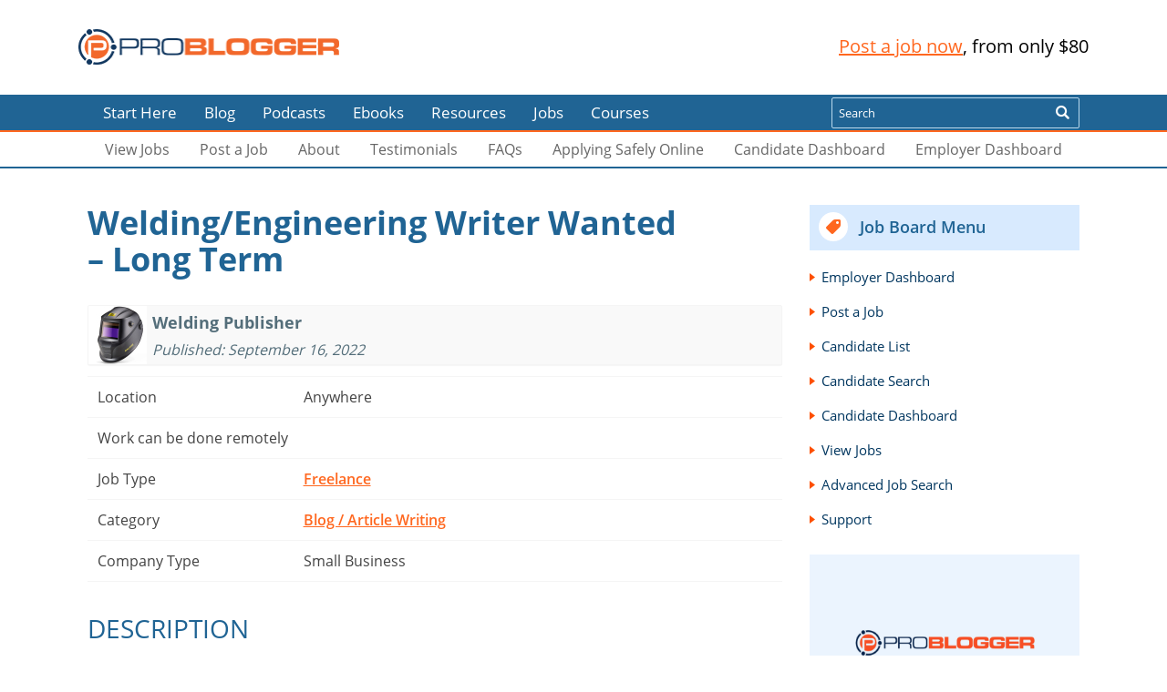

--- FILE ---
content_type: text/html; charset=UTF-8
request_url: https://problogger.com/jobs/job/welding-engineering-writer-wanted-long-term/
body_size: 10245
content:
<!DOCTYPE html>
<html lang="en-US">
<head>
  <meta charset="utf-8">
  <meta http-equiv="X-UA-Compatible" content="IE=edge">
  <meta name= "viewport" content="initial-scale=1.0, maximum-scale=1.0, user-scalable=no, width=device-width">
    <link rel="preload" as="font" type="font/woff2" href="https://problogger.com/jobs/wp-content/themes/pb-wpjobboard/build/open-sans-v16-latin-regular.woff2"
          crossorigin="anonymous"/>
    <link rel="preload" as="font" type="font/woff2" href="https://problogger.com/jobs/wp-content/themes/pb-wpjobboard/build/open-sans-v16-latin-700.woff2"
          crossorigin="anonymous"/>
    <link rel="preload" as="font" type="font/woff2" href="https://problogger.com/jobs/wp-content/themes/pb-wpjobboard/build/open-sans-v16-latin-600.woff2"
          crossorigin="anonymous"/>
    <link rel="preload" as="font" type="font/woff2" href="https://problogger.com/jobs/wp-content/themes/pb-wpjobboard/build/open-sans-v16-latin-300.woff2"
          crossorigin="anonymous"/>

<meta name="ahrefs-site-verification" content="2978998d76b7e9d9c92548ff2393c36d8f4eec38ca3f1151aeacdb3ea59c1a92">

  <meta name='robots' content='noindex, follow' />

	<!-- This site is optimized with the Yoast SEO plugin v20.1 - https://yoast.com/wordpress/plugins/seo/ -->
	<title>Welding/Engineering Writer Wanted - Long Term - ProBlogger Jobs</title>
	<meta property="og:locale" content="en_US" />
	<meta property="og:type" content="article" />
	<meta property="og:title" content="Welding/Engineering Writer Wanted - Long Term - ProBlogger Jobs" />
	<meta property="og:description" content="Do you like to weld? Maybe you have done some DIY work, it&#8217;s your hobby or it could be your profession. If you have, then this may be the right writing gig for you. We are a small independent media publishing company that owns and operates a number of niche blogs. Our established welding blog [&hellip;]" />
	<meta property="og:url" content="https://problogger.com/jobs/job/welding-engineering-writer-wanted-long-term/" />
	<meta property="og:site_name" content="ProBlogger Jobs" />
	<meta property="article:modified_time" content="2022-09-16T13:17:54+00:00" />
	<meta property="og:image" content="https://problogger.com/jobs/wp-content/themes/pb-wpjobboard/build/facebook-14.jpg" />
	<meta property="og:image:width" content="160" />
	<meta property="og:image:height" content="160" />
	<meta property="og:image:type" content="image/png" />
	<meta name="twitter:card" content="summary_large_image" />
	<meta name="twitter:label1" content="Est. reading time" />
	<meta name="twitter:data1" content="1 minute" />
	<script type="application/ld+json" class="yoast-schema-graph">{"@context":"https://schema.org","@graph":[{"@type":"WebPage","@id":"https://problogger.com/jobs/job/welding-engineering-writer-wanted-long-term/","url":"https://problogger.com/jobs/job/welding-engineering-writer-wanted-long-term/","name":"Welding/Engineering Writer Wanted - Long Term - ProBlogger Jobs","isPartOf":{"@id":"https://problogger.com/jobs/#website"},"datePublished":"2022-09-16T13:16:12+00:00","dateModified":"2022-09-16T13:17:54+00:00","breadcrumb":{"@id":"https://problogger.com/jobs/job/welding-engineering-writer-wanted-long-term/#breadcrumb"},"inLanguage":"en-US","potentialAction":[{"@type":"ReadAction","target":["https://problogger.com/jobs/job/welding-engineering-writer-wanted-long-term/"]}]},{"@type":"BreadcrumbList","@id":"https://problogger.com/jobs/job/welding-engineering-writer-wanted-long-term/#breadcrumb","itemListElement":[{"@type":"ListItem","position":1,"name":"Home","item":"https://problogger.com/jobs/"},{"@type":"ListItem","position":2,"name":"Job","item":"https://problogger.com/jobs/job/"},{"@type":"ListItem","position":3,"name":"Welding/Engineering Writer Wanted &#8211; Long Term"}]},{"@type":"WebSite","@id":"https://problogger.com/jobs/#website","url":"https://problogger.com/jobs/","name":"ProBlogger Jobs","description":"","publisher":{"@id":"https://problogger.com/jobs/#organization"},"potentialAction":[{"@type":"SearchAction","target":{"@type":"EntryPoint","urlTemplate":"https://problogger.com/jobs/?s={search_term_string}"},"query-input":"required name=search_term_string"}],"inLanguage":"en-US"},{"@type":"Organization","@id":"https://problogger.com/jobs/#organization","name":"ProBlogger","url":"https://problogger.com/jobs/","logo":{"@type":"ImageObject","inLanguage":"en-US","@id":"https://problogger.com/jobs/#/schema/logo/image/","url":"https://problogger.com/jobs/wp-content/uploads/2017/06/placeholder-gravatar.png","contentUrl":"https://problogger.com/jobs/wp-content/uploads/2017/06/placeholder-gravatar.png","width":160,"height":160,"caption":"ProBlogger"},"image":{"@id":"https://problogger.com/jobs/#/schema/logo/image/"}}]}</script>
	<!-- / Yoast SEO plugin. -->


<link rel='stylesheet' id='wp-block-library-css'  href='https://problogger.com/jobs/wp-includes/css/dist/block-library/style.min.css?ver=6.0.3' type='text/css' media='all' />
<style id='global-styles-inline-css' type='text/css'>
body{--wp--preset--color--black: #000000;--wp--preset--color--cyan-bluish-gray: #abb8c3;--wp--preset--color--white: #ffffff;--wp--preset--color--pale-pink: #f78da7;--wp--preset--color--vivid-red: #cf2e2e;--wp--preset--color--luminous-vivid-orange: #ff6900;--wp--preset--color--luminous-vivid-amber: #fcb900;--wp--preset--color--light-green-cyan: #7bdcb5;--wp--preset--color--vivid-green-cyan: #00d084;--wp--preset--color--pale-cyan-blue: #8ed1fc;--wp--preset--color--vivid-cyan-blue: #0693e3;--wp--preset--color--vivid-purple: #9b51e0;--wp--preset--gradient--vivid-cyan-blue-to-vivid-purple: linear-gradient(135deg,rgba(6,147,227,1) 0%,rgb(155,81,224) 100%);--wp--preset--gradient--light-green-cyan-to-vivid-green-cyan: linear-gradient(135deg,rgb(122,220,180) 0%,rgb(0,208,130) 100%);--wp--preset--gradient--luminous-vivid-amber-to-luminous-vivid-orange: linear-gradient(135deg,rgba(252,185,0,1) 0%,rgba(255,105,0,1) 100%);--wp--preset--gradient--luminous-vivid-orange-to-vivid-red: linear-gradient(135deg,rgba(255,105,0,1) 0%,rgb(207,46,46) 100%);--wp--preset--gradient--very-light-gray-to-cyan-bluish-gray: linear-gradient(135deg,rgb(238,238,238) 0%,rgb(169,184,195) 100%);--wp--preset--gradient--cool-to-warm-spectrum: linear-gradient(135deg,rgb(74,234,220) 0%,rgb(151,120,209) 20%,rgb(207,42,186) 40%,rgb(238,44,130) 60%,rgb(251,105,98) 80%,rgb(254,248,76) 100%);--wp--preset--gradient--blush-light-purple: linear-gradient(135deg,rgb(255,206,236) 0%,rgb(152,150,240) 100%);--wp--preset--gradient--blush-bordeaux: linear-gradient(135deg,rgb(254,205,165) 0%,rgb(254,45,45) 50%,rgb(107,0,62) 100%);--wp--preset--gradient--luminous-dusk: linear-gradient(135deg,rgb(255,203,112) 0%,rgb(199,81,192) 50%,rgb(65,88,208) 100%);--wp--preset--gradient--pale-ocean: linear-gradient(135deg,rgb(255,245,203) 0%,rgb(182,227,212) 50%,rgb(51,167,181) 100%);--wp--preset--gradient--electric-grass: linear-gradient(135deg,rgb(202,248,128) 0%,rgb(113,206,126) 100%);--wp--preset--gradient--midnight: linear-gradient(135deg,rgb(2,3,129) 0%,rgb(40,116,252) 100%);--wp--preset--duotone--dark-grayscale: url('#wp-duotone-dark-grayscale');--wp--preset--duotone--grayscale: url('#wp-duotone-grayscale');--wp--preset--duotone--purple-yellow: url('#wp-duotone-purple-yellow');--wp--preset--duotone--blue-red: url('#wp-duotone-blue-red');--wp--preset--duotone--midnight: url('#wp-duotone-midnight');--wp--preset--duotone--magenta-yellow: url('#wp-duotone-magenta-yellow');--wp--preset--duotone--purple-green: url('#wp-duotone-purple-green');--wp--preset--duotone--blue-orange: url('#wp-duotone-blue-orange');--wp--preset--font-size--small: 13px;--wp--preset--font-size--medium: 20px;--wp--preset--font-size--large: 36px;--wp--preset--font-size--x-large: 42px;}.has-black-color{color: var(--wp--preset--color--black) !important;}.has-cyan-bluish-gray-color{color: var(--wp--preset--color--cyan-bluish-gray) !important;}.has-white-color{color: var(--wp--preset--color--white) !important;}.has-pale-pink-color{color: var(--wp--preset--color--pale-pink) !important;}.has-vivid-red-color{color: var(--wp--preset--color--vivid-red) !important;}.has-luminous-vivid-orange-color{color: var(--wp--preset--color--luminous-vivid-orange) !important;}.has-luminous-vivid-amber-color{color: var(--wp--preset--color--luminous-vivid-amber) !important;}.has-light-green-cyan-color{color: var(--wp--preset--color--light-green-cyan) !important;}.has-vivid-green-cyan-color{color: var(--wp--preset--color--vivid-green-cyan) !important;}.has-pale-cyan-blue-color{color: var(--wp--preset--color--pale-cyan-blue) !important;}.has-vivid-cyan-blue-color{color: var(--wp--preset--color--vivid-cyan-blue) !important;}.has-vivid-purple-color{color: var(--wp--preset--color--vivid-purple) !important;}.has-black-background-color{background-color: var(--wp--preset--color--black) !important;}.has-cyan-bluish-gray-background-color{background-color: var(--wp--preset--color--cyan-bluish-gray) !important;}.has-white-background-color{background-color: var(--wp--preset--color--white) !important;}.has-pale-pink-background-color{background-color: var(--wp--preset--color--pale-pink) !important;}.has-vivid-red-background-color{background-color: var(--wp--preset--color--vivid-red) !important;}.has-luminous-vivid-orange-background-color{background-color: var(--wp--preset--color--luminous-vivid-orange) !important;}.has-luminous-vivid-amber-background-color{background-color: var(--wp--preset--color--luminous-vivid-amber) !important;}.has-light-green-cyan-background-color{background-color: var(--wp--preset--color--light-green-cyan) !important;}.has-vivid-green-cyan-background-color{background-color: var(--wp--preset--color--vivid-green-cyan) !important;}.has-pale-cyan-blue-background-color{background-color: var(--wp--preset--color--pale-cyan-blue) !important;}.has-vivid-cyan-blue-background-color{background-color: var(--wp--preset--color--vivid-cyan-blue) !important;}.has-vivid-purple-background-color{background-color: var(--wp--preset--color--vivid-purple) !important;}.has-black-border-color{border-color: var(--wp--preset--color--black) !important;}.has-cyan-bluish-gray-border-color{border-color: var(--wp--preset--color--cyan-bluish-gray) !important;}.has-white-border-color{border-color: var(--wp--preset--color--white) !important;}.has-pale-pink-border-color{border-color: var(--wp--preset--color--pale-pink) !important;}.has-vivid-red-border-color{border-color: var(--wp--preset--color--vivid-red) !important;}.has-luminous-vivid-orange-border-color{border-color: var(--wp--preset--color--luminous-vivid-orange) !important;}.has-luminous-vivid-amber-border-color{border-color: var(--wp--preset--color--luminous-vivid-amber) !important;}.has-light-green-cyan-border-color{border-color: var(--wp--preset--color--light-green-cyan) !important;}.has-vivid-green-cyan-border-color{border-color: var(--wp--preset--color--vivid-green-cyan) !important;}.has-pale-cyan-blue-border-color{border-color: var(--wp--preset--color--pale-cyan-blue) !important;}.has-vivid-cyan-blue-border-color{border-color: var(--wp--preset--color--vivid-cyan-blue) !important;}.has-vivid-purple-border-color{border-color: var(--wp--preset--color--vivid-purple) !important;}.has-vivid-cyan-blue-to-vivid-purple-gradient-background{background: var(--wp--preset--gradient--vivid-cyan-blue-to-vivid-purple) !important;}.has-light-green-cyan-to-vivid-green-cyan-gradient-background{background: var(--wp--preset--gradient--light-green-cyan-to-vivid-green-cyan) !important;}.has-luminous-vivid-amber-to-luminous-vivid-orange-gradient-background{background: var(--wp--preset--gradient--luminous-vivid-amber-to-luminous-vivid-orange) !important;}.has-luminous-vivid-orange-to-vivid-red-gradient-background{background: var(--wp--preset--gradient--luminous-vivid-orange-to-vivid-red) !important;}.has-very-light-gray-to-cyan-bluish-gray-gradient-background{background: var(--wp--preset--gradient--very-light-gray-to-cyan-bluish-gray) !important;}.has-cool-to-warm-spectrum-gradient-background{background: var(--wp--preset--gradient--cool-to-warm-spectrum) !important;}.has-blush-light-purple-gradient-background{background: var(--wp--preset--gradient--blush-light-purple) !important;}.has-blush-bordeaux-gradient-background{background: var(--wp--preset--gradient--blush-bordeaux) !important;}.has-luminous-dusk-gradient-background{background: var(--wp--preset--gradient--luminous-dusk) !important;}.has-pale-ocean-gradient-background{background: var(--wp--preset--gradient--pale-ocean) !important;}.has-electric-grass-gradient-background{background: var(--wp--preset--gradient--electric-grass) !important;}.has-midnight-gradient-background{background: var(--wp--preset--gradient--midnight) !important;}.has-small-font-size{font-size: var(--wp--preset--font-size--small) !important;}.has-medium-font-size{font-size: var(--wp--preset--font-size--medium) !important;}.has-large-font-size{font-size: var(--wp--preset--font-size--large) !important;}.has-x-large-font-size{font-size: var(--wp--preset--font-size--x-large) !important;}
</style>
<link rel='stylesheet' id='tve-ult-main-frame-css-css'  href='https://problogger.com/jobs/wp-content/plugins/thrive-ultimatum/tcb-bridge/assets/css/placeholders.css?ver=3.12' type='text/css' media='all' />
<link rel='stylesheet' id='wpjb-glyphs-css'  href='https://problogger.com/jobs/wp-content/plugins/wpjobboard/public/css/wpjb-glyphs.css?ver=5.8.2' type='text/css' media='all' />
<link rel='stylesheet' id='wpjb-css-css'  href='https://problogger.com/jobs/wp-content/plugins/wpjobboard/public/css/frontend.css?ver=5.8.2' type='text/css' media='all' />
<link rel='stylesheet' id='jobs-pb-css'  href='https://problogger.com/jobs/wp-content/themes/pb-wpjobboard/build/application-39200a774d.min.css?ver=18.08.26' type='text/css' media='all' />
<script type='text/javascript' src='https://problogger.com/jobs/wp-includes/js/jquery/jquery.min.js?ver=3.6.0' id='jquery-core-js'></script>
<script type='text/javascript' src='https://problogger.com/jobs/wp-includes/js/jquery/jquery-migrate.min.js?ver=3.3.2' id='jquery-migrate-js'></script>
<script type='text/javascript' id='application-js-js-extra'>
/* <![CDATA[ */
var adminData = {"ajaxurl":"https:\/\/problogger.com\/jobs\/wp-admin\/admin-ajax.php"};
/* ]]> */
</script>
<script type='text/javascript' src='https://problogger.com/jobs/wp-content/themes/pb-wpjobboard/build/main-92aefe57c9.js?ver=18.08.26' id='application-js-js'></script>
<script type='text/javascript' id='wpjb-js-js-extra'>
/* <![CDATA[ */
var WpjbData = {"no_jobs_found":"No job listings found","no_resumes_found":"No resumes found","load_x_more":"Load %d more","date_format":"Y\/m\/d","datepicker_date_format":"yy\/mm\/dd","max_date":"9999\/12\/31"};
/* ]]> */
</script>
<script type='text/javascript' src='https://problogger.com/jobs/wp-content/plugins/wpjobboard/public/js/frontend.js?ver=5.8.2' id='wpjb-js-js'></script>
<link rel="https://api.w.org/" href="https://problogger.com/jobs/wp-json/" /><link rel="EditURI" type="application/rsd+xml" title="RSD" href="https://problogger.com/jobs/xmlrpc.php?rsd" />
<link rel="wlwmanifest" type="application/wlwmanifest+xml" href="https://problogger.com/jobs/wp-includes/wlwmanifest.xml" /> 
<meta name="generator" content="WordPress 6.0.3" />
<link rel='shortlink' href='https://problogger.com/jobs/?p=82788' />
<link rel="alternate" type="application/json+oembed" href="https://problogger.com/jobs/wp-json/oembed/1.0/embed?url=https%3A%2F%2Fproblogger.com%2Fjobs%2Fjob%2Fwelding-engineering-writer-wanted-long-term%2F" />
<link rel="alternate" type="text/xml+oembed" href="https://problogger.com/jobs/wp-json/oembed/1.0/embed?url=https%3A%2F%2Fproblogger.com%2Fjobs%2Fjob%2Fwelding-engineering-writer-wanted-long-term%2F&#038;format=xml" />
<style type="text/css">:not(#tve) .ttfm1{font-family: 'Open Sans' !important;font-weight: 400 !important;}.ttfm1 input, .ttfm1 select, .ttfm1 textarea, .ttfm1 button {font-family: 'Open Sans' !important;font-weight: 400 !important;}:not(#tve) .ttfm1.bold_text,.ttfm1 .bold_text,.ttfm1 b,.ttfm1 strong{font-weight: 600 !important;}.ttfm1.bold_text,.ttfm1 .bold_text,.ttfm1 b,.ttfm1 strong input, .ttfm1.bold_text,.ttfm1 .bold_text,.ttfm1 b,.ttfm1 strong select, .ttfm1.bold_text,.ttfm1 .bold_text,.ttfm1 b,.ttfm1 strong textarea, .ttfm1.bold_text,.ttfm1 .bold_text,.ttfm1 b,.ttfm1 strong button {font-weight: 600 !important;}:not(#tve) .ttfm2{font-family: 'Slabo 27px' !important;font-weight: 400 !important;}.ttfm2 input, .ttfm2 select, .ttfm2 textarea, .ttfm2 button {font-family: 'Slabo 27px' !important;font-weight: 400 !important;}</style><style type="text/css" id="tve_global_variables">:root{--tcb-background-author-image:url(https://secure.gravatar.com/avatar/73a5ec480a5ed54245f3ee0b04566f1f?s=256&d=mm&r=g);--tcb-background-user-image:url();--tcb-background-featured-image-thumbnail:url(https://problogger.com/jobs/wp-content/plugins/thrive-visual-editor/editor/css/images/featured_image.png);}</style><style type="text/css" >.wpjb-fieldset-phone_number_verify { display: none !important; }</style><style type="text/css" id="thrive-default-styles"></style>		<style type="text/css" id="wp-custom-css">
			.page-about .thrv_wrapper ul li {
	background: none;
}

.page-about .thrv_wrapper ul li:before {
	background: none;
	top: 8px;
}

.page-id-30837 .lp-button--flat {color: white !important;}

.page-id-30837 .lp-button:hover {color: white !important;}
.single-job .wpjb-job-apply .wpjb-flash-error.wpjb-flash-small {
	background-color:#f8eeb9;
	border-color: #f8eeb9;
	color: #2c2c2c;
}		</style>
		
	<!-- Google tag (gtag.js) -->
	<script async src="https://www.googletagmanager.com/gtag/js?id=G-T06FERD257"></script>
	<script>
      window.dataLayer = window.dataLayer || [];
      function gtag(){dataLayer.push(arguments);}
      gtag('js', new Date());

      gtag('config', 'G-T06FERD257');
	</script>
  <!-- Facebook Pixel Code -->
  <script>
    !function(f,b,e,v,n,t,s)
    {if(f.fbq)return;n=f.fbq=function(){n.callMethod?
      n.callMethod.apply(n,arguments):n.queue.push(arguments)};
      if(!f._fbq)f._fbq=n;n.push=n;n.loaded=!0;n.version='2.0';
      n.queue=[];t=b.createElement(e);t.async=!0;
      t.src=v;s=b.getElementsByTagName(e)[0];
      s.parentNode.insertBefore(t,s)}(window, document,'script',
      'https://connect.facebook.net/en_US/fbevents.js');
    fbq('init', '1420262834888800');
    fbq('track', 'PageView');
  </script>
  <noscript>
    <img height="1" width="1" style="display:none"
         src="https://www.facebook.com/tr?id=1420262834888800&ev=PageView&noscript=1" alt="Facebook Pixel"/>
  </noscript>
  <!-- End Facebook Pixel Code -->
</head>
<body class="job-template-default single single-job postid-82788 job-welding-engineering-writer-wanted-long-term">
  <div id="mobile-menu">
    <ul class="responsive-menu">
      <li id="menu-item-13946" class="menu-item menu-item-type-custom menu-item-object-custom menu-item-13946"><a href="http://problogger.net/">Start Here</a></li>
<li id="menu-item-13947" class="menu-item menu-item-type-custom menu-item-object-custom menu-item-13947"><a href="http://problogger.net/blog">Blog</a></li>
<li id="menu-item-13948" class="menu-item menu-item-type-custom menu-item-object-custom menu-item-13948"><a href="https://problogger.com/podcast">Podcasts</a></li>
<li id="menu-item-14047" class="menu-item menu-item-type-custom menu-item-object-custom menu-item-14047"><a href="http://www.problogger.net/learn">Ebooks</a></li>
<li id="menu-item-13950" class="menu-item menu-item-type-custom menu-item-object-custom menu-item-13950"><a href="http://www.problogger.net/recommended-blogging-resources">Resources</a></li>
<li id="menu-item-14070" class="menu-item menu-item-type-custom menu-item-object-custom menu-item-home menu-item-14070"><a href="https://problogger.com/jobs/">Jobs</a></li>
<li id="menu-item-14048" class="menu-item menu-item-type-custom menu-item-object-custom menu-item-14048"><a href="https://courses.problogger.com/">Courses</a></li>
    </ul>
  </div>

  <header class="app-header">
      <div class="container">
          <div class="mobile-navigation">
              <div class="mobile-button" id="toggleMenuResponsive"></div>
          </div>
          <a href="https://problogger.com/jobs" class="logo" title="ProBlogger Jobs"></a>
          <div class="mobile-search">
              <span class="toggle"></span>
              <div class="wrapper">
                  <form id="mobilesearch" class="search" action="https://problogger.com/jobs/jobs" role="search"
                        method="get">
                      <label class="screen-reader-text" for="PBsearch">Search</label>
                      <button class="button" type="button" aria-label="Search Now" title="Search Now"></button>
                      <input id="PBsearch" class="input" type="text" name="query" placeholder="Search">
                  </form>
              </div>
          </div>
                        <ul class="main-menu">
                  <li class="menu-item menu-item-type-custom menu-item-object-custom menu-item-13946"><a href="http://problogger.net/">Start Here</a></li>
<li class="menu-item menu-item-type-custom menu-item-object-custom menu-item-13947"><a href="http://problogger.net/blog">Blog</a></li>
<li class="menu-item menu-item-type-custom menu-item-object-custom menu-item-13948"><a href="https://problogger.com/podcast">Podcasts</a></li>
<li class="menu-item menu-item-type-custom menu-item-object-custom menu-item-14047"><a href="http://www.problogger.net/learn">Ebooks</a></li>
<li class="menu-item menu-item-type-custom menu-item-object-custom menu-item-13950"><a href="http://www.problogger.net/recommended-blogging-resources">Resources</a></li>
<li class="menu-item menu-item-type-custom menu-item-object-custom menu-item-home menu-item-14070"><a href="https://problogger.com/jobs/">Jobs</a></li>
<li class="menu-item menu-item-type-custom menu-item-object-custom menu-item-14048"><a href="https://courses.problogger.com/">Courses</a></li>
              </ul>
                    <span class='top-cta'><a href='https://problogger.com/jobs/post-a-job/'>Post a job now</a>, from only $80</span>      </div>
  </header>

  <div id="site-wrapper">
      <div>
          <nav class="main-navigation">
              <div class="container">
                  <ul class="main-menu">
                      <li class="menu-item menu-item-type-custom menu-item-object-custom menu-item-13946"><a href="http://problogger.net/">Start Here</a></li>
<li class="menu-item menu-item-type-custom menu-item-object-custom menu-item-13947"><a href="http://problogger.net/blog">Blog</a></li>
<li class="menu-item menu-item-type-custom menu-item-object-custom menu-item-13948"><a href="https://problogger.com/podcast">Podcasts</a></li>
<li class="menu-item menu-item-type-custom menu-item-object-custom menu-item-14047"><a href="http://www.problogger.net/learn">Ebooks</a></li>
<li class="menu-item menu-item-type-custom menu-item-object-custom menu-item-13950"><a href="http://www.problogger.net/recommended-blogging-resources">Resources</a></li>
<li class="menu-item menu-item-type-custom menu-item-object-custom menu-item-home menu-item-14070"><a href="https://problogger.com/jobs/">Jobs</a></li>
<li class="menu-item menu-item-type-custom menu-item-object-custom menu-item-14048"><a href="https://courses.problogger.com/">Courses</a></li>
                  </ul>
                  <div class="column">
                      <form action="https://problogger.com/jobs/jobs" class="search-bar">
                          <label class="screen-reader-text" for="PBsearchNormal">Search</label>
                          <input type="text" class="search" placeholder="Search" value="" name="query">
                          <button class="button" aria-label="Search Now" title="Search Now"></button>
                      </form>
                  </div>
              </div>
          </nav>
          <div class="main-navigation sub-menu">
              <div class="container">
                  <ul class="main-menu">
                                                <li id="menu-item-24187" class="menu-item menu-item-type-post_type menu-item-object-page menu-item-home menu-item-24187"><a href="https://problogger.com/jobs/">View Jobs</a></li>
<li id="menu-item-24188" class="menu-item menu-item-type-post_type menu-item-object-page menu-item-24188"><a href="https://problogger.com/jobs/post-a-job/">Post a Job</a></li>
<li id="menu-item-33548" class="menu-item menu-item-type-post_type menu-item-object-page menu-item-33548"><a href="https://problogger.com/jobs/about/">About</a></li>
<li id="menu-item-14064" class="menu-item menu-item-type-post_type menu-item-object-page menu-item-14064"><a href="https://problogger.com/jobs/testimonials/">Testimonials</a></li>
<li id="menu-item-24214" class="menu-item menu-item-type-post_type menu-item-object-page menu-item-24214"><a href="https://problogger.com/jobs/faqs/">FAQs</a></li>
<li id="menu-item-30674" class="menu-item menu-item-type-post_type menu-item-object-page menu-item-30674"><a href="https://problogger.com/jobs/tips-applying-safely-online/">Applying Safely Online</a></li>
<li id="menu-item-37317" class="menu-item menu-item-type-post_type menu-item-object-page menu-item-37317"><a href="https://problogger.com/jobs/candidate-dashboard/">Candidate Dashboard</a></li>
<li id="menu-item-14073" class="menu-item menu-item-type-post_type menu-item-object-page menu-item-14073"><a href="https://problogger.com/jobs/employer-panel/">Employer Dashboard</a></li>
                                        </ul>
              </div> <!-- End of menu -->
          </div>
      </div>
      <main class="app-content">

<div class="container">
  <div class="main-content">
    <article class="single-article">
      <h1 class="title">Welding/Engineering Writer Wanted &#8211; Long Term</h1>
            <div class="post-content">
        <div class="wpjb wpjb-job wpjb-page-single">
    
        

<div class="wpjb-top-header wpjb-layer-inside">
  <div class="wpjb-top-header-image">
		      <img src="https://problogger.com/jobs/wp-content/uploads/wpjobboard/job/24083/company-logo/__64x64_64x64_welding-helmet.256x256.jpg" alt=""/>
		  </div>

  <div class="wpjb-top-header-content">
    <div>
                <span class="wpjb-top-header-title">

                    
	                    Welding Publisher
	                    
                                    </span>

      <em class="wpjb-top-header-subtitle">
				Published: September 16, 2022      </em>

    </div>
  </div>

</div>

<div class="wpjb-grid wpjb-grid-closed-top">
  <div class="wpjb-grid-row">
    <div class="wpjb-grid-col wpjb-col-30">Location</div>
    <div class="wpjb-grid-col wpjb-col-65 wpjb-glyphs wpjb-icon-location">
							Anywhere			      </span>
    </div>

		  </div>

	      <div class="wpjb-grid-row wpjb-row-meta-remote">
        <div class="wpjb-grid-col wpjb-col-30"></div>
        <div class="wpjb-grid-col wpjb-col-65 wpjb-glyphs wpjb-icon-empty">
					Work can be done remotely        </div>
      </div>
		

	    <div class="wpjb-grid-row">
      <div class="wpjb-grid-col wpjb-col-30">Job Type</div>
      <div class="wpjb-grid-col wpjb-col-65 wpjb-glyphs wpjb-icon-tags">
				          <a href="https://problogger.com/jobs/jobs/type/freelance/"><span>Freelance</span></a>
				      </div>
    </div>
	
	    <div class="wpjb-grid-row">
      <div class="wpjb-grid-col wpjb-col-30">Category</div>
      <div class="wpjb-grid-col wpjb-col-65 wpjb-glyphs wpjb-icon-tags">
				          <a href="https://problogger.com/jobs/jobs/category/blog-article-writing/"><span>Blog / Article Writing</span></a>
				      </div>
    </div>
	
					    <div class="wpjb-grid-row wpjb-row-meta-company_type">
      <div class="wpjb-grid-col wpjb-col-30">Company Type</div>
      <div class="wpjb-grid-col wpjb-col-65 wpjb-glyphs wpjb-icon-empty">
									Small Business				      </div>
    </div>
			
	</div>

<div class="wpjb-text-box">

  <h3>Description</h3>
  <div class="wpjb-text">
					<p>Do you like to weld?</p>
<p>Maybe you have done some DIY work, it's your hobby or it could be your profession.</p>
<p>If you have, then this may be the right writing gig for you.</p>
<p>We are a small independent media publishing company that owns and operates a number of niche blogs.</p>
<p>Our established welding blog is looking for another experienced writer.</p>
<p>We can provide reliable work for the next 3 months at a minimum. We already have this content planned out and will continue to plan more in the future. Ideally, we would want the same writer to work with the blog long-term.</p>
<p>This is a freelance position, but we’re looking for a commitment of at least 1 to 2 articles completed per week.</p>
<p>Our pay is $0.03 to $0.09 per word depending on your writing and welding experience and your ability to output work consistently. Top pay is reserved for writers who can meet all the requirements.</p>
<p>If you have the experience and passion for welding, then feel free to apply.</p>
<p><strong>Requirements</strong></p>
<ul>
<li>Proven track record writing about welding</li>
<li>Experience or qualifications to back it up</li>
<li>Comfortable with welding terminology and lingo</li>
<li>A genuine passion for welding</li>
<li>Native English writing ability</li>
<li>Ability to write 1 to 2 x 1,000-3,000 word articles of per week</li>
</ul>
<p><strong>Benefits</strong></p>
<ul>
<li>Work remotely</li>
<li>Work with a team with a proven track record of success in content marketing</li>
<li>A clear roadmap with consistent and reliable work</li>
<li>Quick feedback where required</li>
<li>Fast payments for work completed</li>
</ul>
<p><strong>You'll be asked to provide these details on the application:</strong></p>
<ul>
<li>Previous work on welding topics. Provide links to your published work.</li>
<li>What experience you have</li>
<li>Your rate per word, in USD. (example $0.05)</li>
</ul>
		  </div>

	
	
  <a href="https://problogger.com/jobs/tips-applying-safely-online/" class="link">Tips for applying online
    safely</a>
</div>

    
        <div class="wpjb-job-apply" style="margin:24px 0px;">
        <div>
                    </div>
    </div>
        

            <div class="wpjb-text">
    <h3>Related Jobs</h3>
    
    <div class="wpjb-grid wpjb-grid-closed-top wpjb-grid-compact">
                <div class="wpjb-grid-row  wpjb-featured wpjb-free wpjb-type-contract wpjb-category-blog-article-writing">
            <div class="wpjb-grid-col wpjb-col-70">
                <a href="https://problogger.com/jobs/job/script-writer-for-celebrity-related-youtube-channel-9/">Script Writer for celebrity  related YouTube channel</a>
                &nbsp; 
                                <span class="wpjb-glyphs wpjb-icon-location">Anywhere</span>
                                            </div>
            <div class="wpjb-grid-col wpjb-grid-col-right wpjb-col-30 wpjb-glyphs wpjb-icon-clock">
            January 3, 2026            </div>
        </div>
                <div class="wpjb-grid-row  wpjb-featured wpjb-free wpjb-type-part-time wpjb-category-blog-article-writing">
            <div class="wpjb-grid-col wpjb-col-70">
                <a href="https://problogger.com/jobs/job/script-writer-for-crime-cartel-related-youtube-channel-2/">Script Writer for crime/cartel related YouTube channel</a>
                &nbsp; 
                                <span class="wpjb-glyphs wpjb-icon-location">Anywhere, Anywhere</span>
                                            </div>
            <div class="wpjb-grid-col wpjb-grid-col-right wpjb-col-30 wpjb-glyphs wpjb-icon-clock">
            December 29, 2025            </div>
        </div>
                <div class="wpjb-grid-row  wpjb-new wpjb-free wpjb-type-full-time wpjb-category-blog-article-writing">
            <div class="wpjb-grid-col wpjb-col-70">
                <a href="https://problogger.com/jobs/job/staff-writer-9/">Staff Writer</a>
                &nbsp; 
                                <span class="wpjb-glyphs wpjb-icon-location">Anywhere</span>
                                <span class="wpjb-bulb">new</span>            </div>
            <div class="wpjb-grid-col wpjb-grid-col-right wpjb-col-30 wpjb-glyphs wpjb-icon-clock">
            January 16, 2026            </div>
        </div>
                <div class="wpjb-grid-row  wpjb-free wpjb-type-contract wpjb-category-blog-article-writing">
            <div class="wpjb-grid-col wpjb-col-70">
                <a href="https://problogger.com/jobs/job/content-upload-image-tagging-specialist-ongoing-reliable-work/">Content Upload &amp; Image Tagging Specialist (Ongoing, Reliable Work)</a>
                &nbsp; 
                                <span class="wpjb-glyphs wpjb-icon-location">New York</span>
                                            </div>
            <div class="wpjb-grid-col wpjb-grid-col-right wpjb-col-30 wpjb-glyphs wpjb-icon-clock">
            January 6, 2026            </div>
        </div>
        </div>
    </div>
    </div>

      </div>
    </article>

      </div>
  <aside class="app-sidebar" id="sidebar">
  <div class="fixed-sidebar">
    <div class="widget-wrapper"><h3 class="rounded">Job Board Menu</h3>

<ul id="wpjb_widget_jobboardmenu" class="wpjb_widget">
	        <li>
            <a href="https://problogger.com/jobs/employer-panel/">
				Employer Dashboard            </a>
        </li>
	
	        <li>
            <a href="https://problogger.com/jobs/post-a-job/add/">
				Post a Job            </a>
        </li>
	
	
	
	
	        <li>
            <a href="https://problogger.com/jobs/candidate-list/">Candidate List</a>
        </li>
        <li>
            <a href="https://problogger.com/jobs/candidate-search/">Candidate Search</a>
        </li>
	
	
	        <li>
            <a href="https://problogger.com/jobs/candidate-dashboard/">Candidate Dashboard</a>
        </li>
	
	        <li>
            <a href="https://problogger.com/jobs/jobs/">
				View Jobs            </a>
        </li>
	

	        <li>
            <a href="https://problogger.com/jobs/jobs/advanced-search/">
				Advanced Job Search            </a>
        </li>
	
	<li>
		<a href="/cdn-cgi/l/email-protection#0963666b7a49797b666b65666e6e6c7b276a6664">Support</a>
	</li>

	</ul>

</div><div class="widget_text widget-wrapper"><div class="textwidget custom-html-widget"><a href="https://problogger.com/freelance-writing-guide/" target="_blank" rel="noopener"><img src="https://problogger.com/jobs/wp-content/uploads/2020/09/problogger-ultimate-guide-to-freelance-writing.png" alt="ProBlogger's Ultimate Guide 
to Freelance Writing" width="792" height="1122" loading="lazy" layout="responsive" class="alignnone size-full "></a></div></div><div class="widget-wrapper"><h3 class="rounded">Subscribe via RSS</h3>			<div class="textwidget">  <a href="http://feeds.feedblitz.com/Problogger/Jobs" class="external" rel="nofollow">All Jobs</a>
      <a href="http://feeds.feedblitz.com/Problogger/Jobs" class="icon-rss external" rel="nofollow"></a></div>
		</div><div class="widget-wrapper"><h3 class="rounded">Create a Job Alert</h3>
    
    
    <script data-cfasync="false" src="/cdn-cgi/scripts/5c5dd728/cloudflare-static/email-decode.min.js"></script><script type="text/javascript">
    if (typeof ajaxurl === 'undefined') {
        ajaxurl = "https://problogger.com/jobs/wp-admin/admin-ajax.php";
    }
    </script>

    <div class="wpjb-widget-alert wpjb">
        <form action="https://problogger.com/jobs/job/welding-engineering-writer-wanted-long-term/" method="post">
        <input type="hidden" name="add_alert" value="1" />
        <ul id="wpjb_widget_alerts" class="wpjb_widget">
                                                        <li>
                    <input id="keyword" name="keyword" class="wpjb-widget-alert-keyword" type="text" placeholder="Keyword"  />                </li>
                                <li>
                    <input id="email" name="email" class="wpjb-widget-alert-email" type="text" placeholder="E-mail"  />                </li>
                                        <li>
                <div class="wpjb-widget-alert-result" style="padding:2px 6px; margin: 0 0 5px 0; display: none"></div>
                <input type="submit" class="wpjb-button wpjb-widget-alert-save" value="Create Email Alert" />
            </li>
        </ul>
        </form>
    </div>

    </div>
<div class="widget-wrapper"><h3 class="rounded">Featured Jobs</h3>
<div class="wpjb wpjb-widget">
    <div class="wpjb-grid wpjb-grid-compact wpjb-grid-closed-top">
                <div class="wpjb-grid-row">
            <div class="wpjb-col-100">
                <span class="wpjb-widget-grid-link"><a href="https://problogger.com/jobs/job/script-writer-for-celebrity-related-youtube-channel-9/">Script Writer for celebrity  related YouTube channel</a></span><br/>
                <span class="wpjb-sub">Anywhere <span class="wpjb-glyphs wpjb-icon-location"></span></span>
            </div>
        </div>
                <div class="wpjb-grid-row">
            <div class="wpjb-col-100">
                <span class="wpjb-widget-grid-link"><a href="https://problogger.com/jobs/job/script-writer-for-crime-cartel-related-youtube-channel-2/">Script Writer for crime/cartel related YouTube channel</a></span><br/>
                <span class="wpjb-sub">Anywhere, Anywhere <span class="wpjb-glyphs wpjb-icon-location"></span></span>
            </div>
        </div>
                 
    </div>
</div>

</div>  </div>
</aside>
</div>
        </main>
        <footer class="app-footer">
          <div class="widgets-container">
            <div class="container">
              <div class="footer-widget-wrapper">
                                                              </div>
            </div>
          </div>
          <div class="bottom">
            <div class="container">
              <ul class="footer-menu">
                              </ul>
              <span class="copy">Copyright &copy; 2026 Problogger.com &middot; All Rights Reserved</span>
            </div>
          </div>
        </footer>
      </div>
    </div>
    <script type='text/javascript'>( $ => {
	/**
	 * Displays toast message from storage, it is used when the user is redirected after login
	 */
	if ( window.sessionStorage ) {
		$( window ).on( 'tcb_after_dom_ready', () => {
			let message = sessionStorage.getItem( 'tcb_toast_message' );

			if ( message ) {
				tcbToast( sessionStorage.getItem( 'tcb_toast_message' ), false );
				sessionStorage.removeItem( 'tcb_toast_message' );
			}
		} );
	}

	/**
	 * Displays toast message
	 */
	function tcbToast( message, error, callback ) {
		/* Also allow "message" objects */
		if ( typeof message !== 'string' ) {
			message = message.message || message.error || message.success;
		}
		if ( ! error ) {
			error = false;
		}
		TCB_Front.notificationElement.toggle( message, error ? 'error' : 'success', callback );
	}
} )( typeof ThriveGlobal === 'undefined' ? jQuery : ThriveGlobal.$j );
</script><style>.wpjb-element-name-your_name {display: none;visibility: hidden;}</style><style type="text/css" id="tcb-style-base-tve_notifications-66142"  onLoad="typeof window.lightspeedOptimizeStylesheet === 'function' && window.lightspeedOptimizeStylesheet()" class="tcb-lightspeed-style"></style><style type="text/css" id="tve_notification_styles"></style>
<div class="tvd-toast tve-fe-message" style="display: none">
	<div class="tve-toast-message tve-success-message">
		<div class="tve-toast-icon-container">
			<span class="tve_tick thrv-svg-icon"></span>
		</div>
		<div class="tve-toast-message-container"></div>
	</div>
</div><script type='text/javascript' id='tve-dash-frontend-js-extra'>
/* <![CDATA[ */
var tve_dash_front = {"ajaxurl":"https:\/\/problogger.com\/jobs\/wp-admin\/admin-ajax.php","force_ajax_send":"1","is_crawler":"","recaptcha":[],"post_id":"82788"};
/* ]]> */
</script>
<script type='text/javascript' src='https://problogger.com/jobs/wp-content/plugins/thrive-visual-editor/thrive-dashboard/js/dist/frontend.min.js?ver=3.12' id='tve-dash-frontend-js'></script>
<script type='text/javascript' src='https://problogger.com/jobs/wp-includes/js/underscore.min.js?ver=1.13.3' id='underscore-js'></script>
<script type='text/javascript' id='wp-util-js-extra'>
/* <![CDATA[ */
var _wpUtilSettings = {"ajax":{"url":"\/jobs\/wp-admin\/admin-ajax.php"}};
/* ]]> */
</script>
<script type='text/javascript' src='https://problogger.com/jobs/wp-includes/js/wp-util.min.js?ver=6.0.3' id='wp-util-js'></script>
<script type='text/javascript' src='https://problogger.com/jobs/wp-content/plugins/wpjobboard/public/js/serialize.js?ver=5.8.2' id='wpjb-serialize-js'></script>
<script type='text/javascript' id='wpjb-alert-js-extra'>
/* <![CDATA[ */
var wpjb_alert_lang = {"ajaxurl":"https:\/\/problogger.com\/jobs\/wp-admin\/admin-ajax.php","date_format":"Y\/m\/d","month_abbr":{"1":"Jan","2":"Feb","3":"Mar","4":"Apr","5":"May","6":"Jun","7":"Jul","8":"Aug","9":"Sep","10":"Oct","11":"Nov","12":"Dec"},"form_error":"There are errors in your form.","close_or_save_all":"'Save' or 'Cancel' all Education and Experience boxes before continuing."};
/* ]]> */
</script>
<script type='text/javascript' src='https://problogger.com/jobs/wp-content/plugins/wpjobboard/public/js/frontend-alert.js?ver=5.8.2' id='wpjb-alert-js'></script>
<script type="text/javascript">var tcb_post_lists=JSON.parse('[]');</script><script type="text/javascript">/*<![CDATA[*/if ( !window.TL_Const ) {var TL_Const={"security":"8ffb0fcbe7","ajax_url":"https:\/\/problogger.com\/jobs\/wp-admin\/admin-ajax.php","action_conversion":"tve_leads_ajax_conversion","action_impression":"tve_leads_ajax_impression","custom_post_data":[],"current_screen":{"screen_type":5,"screen_id":82788},"ignored_fields":["email","_captcha_size","_captcha_theme","_captcha_type","_submit_option","_use_captcha","g-recaptcha-response","__tcb_lg_fc","__tcb_lg_msg","_state","_form_type","_error_message_option","_back_url","_submit_option","url","_asset_group","_asset_option","mailchimp_optin","tcb_token","tve_labels","tve_mapping","_api_custom_fields","_sendParams","_autofill"],"ajax_load":0};} else { window.TL_Front && TL_Front.extendConst && TL_Front.extendConst({"security":"8ffb0fcbe7","ajax_url":"https:\/\/problogger.com\/jobs\/wp-admin\/admin-ajax.php","action_conversion":"tve_leads_ajax_conversion","action_impression":"tve_leads_ajax_impression","custom_post_data":[],"current_screen":{"screen_type":5,"screen_id":82788},"ignored_fields":["email","_captcha_size","_captcha_theme","_captcha_type","_submit_option","_use_captcha","g-recaptcha-response","__tcb_lg_fc","__tcb_lg_msg","_state","_form_type","_error_message_option","_back_url","_submit_option","url","_asset_group","_asset_option","mailchimp_optin","tcb_token","tve_labels","tve_mapping","_api_custom_fields","_sendParams","_autofill"],"ajax_load":0})} /*]]> */</script><script type='text/javascript'>
/* <![CDATA[ */
var TVE_Ult_Data = {"ajaxurl":"https:\/\/problogger.com\/jobs\/wp-admin\/admin-ajax.php","ajax_load_action":"tve_ult_ajax_load","conversion_events_action":"tve_ult_conversion_event","shortcode_campaign_ids":[],"matched_display_settings":[],"campaign_ids":[],"post_id":82788,"is_singular":true,"tu_em":"","evergreen_redirects":[]};
/* ]]> */
</script>
		<script type="text/javascript" src="https://problogger.com/jobs/wp-content/plugins/thrive-ultimatum/js/dist/no-campaign.min.js?v=3.12"></script><script>
/**
* Function that tracks a click on an outbound link in Analytics.
* This function takes a valid URL string as an argument, and uses that URL string
* as the event label. Setting the transport method to ‘beacon’ lets the hit be sent
* using ‘navigator.sendBeacon’ in browser that support it.
*/
var trackOutboundLink = function(url) {
   ga('send', 'event', 'outbound', 'click', url, {
     'transport': 'beacon',
     'hitCallback': function(){document.location = url;}
   });
}
</script>
  <script defer src="https://static.cloudflareinsights.com/beacon.min.js/vcd15cbe7772f49c399c6a5babf22c1241717689176015" integrity="sha512-ZpsOmlRQV6y907TI0dKBHq9Md29nnaEIPlkf84rnaERnq6zvWvPUqr2ft8M1aS28oN72PdrCzSjY4U6VaAw1EQ==" data-cf-beacon='{"version":"2024.11.0","token":"8f9c0164d0ce4a1b8788329ca7d39b60","r":1,"server_timing":{"name":{"cfCacheStatus":true,"cfEdge":true,"cfExtPri":true,"cfL4":true,"cfOrigin":true,"cfSpeedBrain":true},"location_startswith":null}}' crossorigin="anonymous"></script>
</body>
</html>
